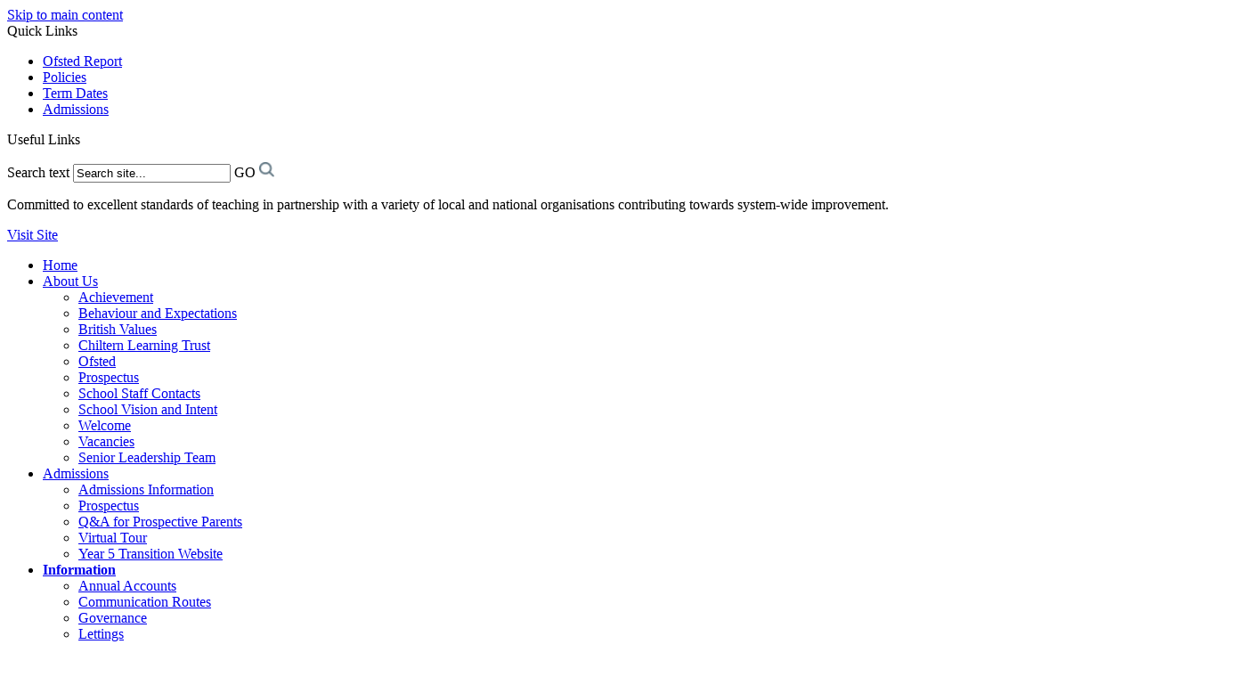

--- FILE ---
content_type: text/html
request_url: https://www.linslademiddle.beds.sch.uk/Governance/
body_size: 30178
content:
<!-- from CSV -->
<!DOCTYPE html>
<html lang="en">
<head>
	<!--pageID 3452-->
	
	<meta charset="UTF-8">
	<title>Linslade School - Governance</title>
	<meta name="description" content="Welcome to the website of Linslade School, Leighton Buzzard" />
	<meta name="keywords" content="Welcome to the website of Linslade School, Leighton Buzzard" />
	<meta name="author" content="Linslade School website"/>
	<meta name="robots" content="INDEX, FOLLOW"/>
	<meta name="rating" content="General"/>
	<meta name="revisit-after" content="2 days"/>
		
            <meta property="og:site_name" content="Linslade School" />
<meta property="og:title" content="Governance" />
<meta property="og:url" content="https://www.linslademiddle.beds.sch.uk/Governance" />
<meta property="og:type" content="website" />
<meta property="og:description" content="The Trustees have extensive experience of education and corporate governance and a shared desire for high standards and excellence in all that we do." />
<meta name="twitter:card" content="summary" />
<meta name="twitter:title" content="Governance" />
<meta name="twitter:description" content="The Trustees have extensive experience of education and corporate governance and a shared desire for high standards and excellence in all that we do." />
<meta name="twitter:url" content="https://www.linslademiddle.beds.sch.uk/Governance" />


<link rel="shortcut icon" href="/favicon.ico" />
	<link rel="icon" href="/favicon.ico" />
	
<link href="/admin/public/c_boxes_buttons.css" rel="stylesheet" type="text/css" />
<link href="/inc/c.css"  rel="stylesheet" type="text/css" media="screen" />

<link href="https://unpkg.com/aos@2.3.1/dist/aos.css" rel="stylesheet">

<!-- MOBILE / RESPONSIVE -->
	
	<meta name="viewport" content="width=device-width, initial-scale=1, maximum-scale=2">
	

<!-- Import IE8 and IE7 Stylesheets -->
    <!--[if lt IE 9]>
        <script src="http://html5shiv.googlecode.com/svn/trunk/html5.js"></script>
        <link href="/inc/c_IE8.css" rel="stylesheet" type="text/css" media="screen" />
    <![endif]-->
    <!--[if lt IE 8]>
        <link href="/inc/c_IE7.css" rel="stylesheet" type="text/css" media="screen" />
    <![endif]-->

<!-- IE wanrings -->
    <!--[if IE]>
         <div id="ie-warning">
         <p>Sorry, this version of Internet Explorer <strong>may not support certain features</strong>.<br />
         <p>We recommend <a href="https://www.google.com/chrome/" target="_blank">Google Chrome</a>.</p>
         <a onclick="myFunction()">Thank you but no.</a >
         </div>

         <script>
         function myFunction() {
             var x = document.getElementById("ie-warning");
             if (x.style.display === "none") {
                 x.style.display = "block";
             } else {
             x.style.display = "none";
                 }
         }
         </script>
    <![endif]-->

<!-- Current position in navigation -->

<style type="text/css">
	.nav li a#nav1317  					{font-weight: bold;	border-bottom: 2px solid #fff;	box-sizing: border-box;	background: url(/i/design/nav-img.png) no-repeat 5px;	background-size: 30px;}
	#SideHeadingPages li a#subID3452		{text-decoration: none; background-color: #fff;  color: #af2336; text-indent: 2px; text-decoration: none;}
	#SideHeadingPages li a#childID3452	{text-decoration: none; background-color: #fff; color: #af2336;  text-indent: 2px; text-decoration: none;}
	ul li.sidelist_li							{display:none;}
	ul li.PPID3452							{display:block; }

.SideHeading a.more {
    padding: 0 60px;
}


.backstretch img { top: -250px !important; }


#images-panel {  width: 70%; }
@media screen and (max-width: 1800px) {
#images-panel { width: 75%; } }
@media screen and (max-width: 1600px) {
#images-panel { width: 100%; } }
@media screen and (max-width: 1300px) {
#images-panel { width: 105%; } }
@media screen and (max-width: 990px) {
#images-panel { width: 115%; } }
@media screen and (max-width: 770px) {
#images-panel {    width: unset; height: auto; } }

@media screen and (max-width: 990px){ 
.backstretch img { top: 0px !important;} 
}

@media screen and (max-width: 800px){
nav#navholder {display: none; }
html {min-width: 300px; max-width: 100%; position: relative;  overflow-x: hidden;}
body {min-width: 300px; max-width: 100%; overflow-x: hidden;}
.body_2715 #slider { max-width: 100%; }  
}

@media only screen and (max-width: 990px){
ul.quick-links li a { padding: 3px 20px; }
#slideOut { position: absolute; width: 90%; left: 0; right: 0; min-height: unset; max-height: 65vh; overflow-x: hidden; overflow-y: scroll; padding: 10px 100px 5px; box-sizing: border-box; }
}

</style>

<!-- Import jQuery -->
<script type="text/javascript" src="https://ajax.googleapis.com/ajax/libs/jquery/1.8.3/jquery.min.js"></script>

<!-- If using using Google Webfonts, link to the external CSS file here -->










































































</head>

<body class="body_3452">



<!-- Wrapper -->

<a href="#mainholder" class="skip-link">Skip to main content</a>

<div id="wrapper">

	
			<!-- Quick Links Widget -->
            <div id="slideOut" class="clearfix">
				<div id="slideClick"><span>Quick Links</span></div>
				<div id="slideContent">
					<ul class="quick-links">
<li><a href="/Ofsted">Ofsted Report</a></li>
<li><a href="/Policies/">Policies</a></li>
<li><a href="/Term-Dates/index.asp">Term Dates</a></li>
<li><a href="/Admissions">Admissions</a></li>
</ul>

				</div>
				<p class="flip">Useful Links <img alt="Open/Close" role="button" src="/i/design/arrow-open-close.png" /></p>
			</div>
			<!-- Quick Links Widget -->
		

	<div class="sub-header">
		<div class="wrapper">
			<form name="FormSearch" method="post" action="/inc/Search/" id="FS">
				<label for="search-field" class="hidden">Search text</label>
				<input name="S" type="text" id="search-field" onfocus="resetsearch()" value="Search site..." />
				<label for="search-submit" class="hidden">GO</label>
				<INPUT TYPE="image" id="search-submit" src="/i/design/search-ic.png" ALT="Search" WIDTH="17" HEIGHT="17">
			</form>
			<!-- Search Form -->

			<div class="translate">
				<div id="google_translate_element"></div>
			</div>
			<!-- Translate -->
		</div>
	</div>

	<header>
		<div class="wrapper">

			<div class="partnership-trust">
				<p>Committed to excellent standards of teaching in partnership with a variety of local and national organisations contributing towards system-wide improvement.</p>
				<a href="https://www.chilternlearningtrust.org/" target="_blank">Visit Site</a>
			</div>

		</div>
	</header>

	<div class="top-bar"></div>
	<nav id="navholder">
		<div class="wrapper">
			<ul id="dmenu" class="nav">
<li><a href="/" id="nav1248">Home</a>
</li><li><a href="/Achievement" id="nav1249">About Us</a>
<ul><li><a href="/Achievement">Achievement</a>
</li><li><a href="/Behaviour-and-Expectations">Behaviour and Expectations</a>
</li><li><a href="/British-Values">British Values</a>
</li><li><a href="/Chiltern-Learning-Trust">Chiltern Learning Trust</a>
</li><li><a href="/Ofsted">Ofsted</a>
</li><li><a href="/School-Prospectus">Prospectus</a>
</li><li><a href="/School-Staff-Contacts">School Staff Contacts</a>
</li><li><a href="/Ethos-and-Values">School Vision and Intent</a>
</li><li><a href="/Welcome">Welcome</a>
</li><li><a href="/Vacancies-29112019080631">Vacancies</a>
</li><li><a href="/Senior-Leadership-Team">Senior Leadership Team</a>
</li></ul></li><li><a href="#" id="nav1801">Admissions</a>
<ul><li><a href="/Admissions">Admissions Information</a>
</li><li><a href="/Prospectus">Prospectus</a>
</li><li><a href="/Q-A-for-Prospective-Parents">Q&A for Prospective Parents</a>
</li><li><a href="/Virtual-Tour">Virtual Tour</a>
</li><li><a href="https://sites.google.com/chilternlearningtrust.org/linslademiddleopeneve/home" target="_blank">Year 5 Transition Website</a>
</li></ul></li><li><a href="/Admissions" id="nav1317">Information</a>
<ul><li><a href="https://www.chilternlearningtrust.org/Accounts/" target="_blank">Annual Accounts</a>
</li><li><a href="/Communication-Routes-30062020121543">Communication Routes</a>
</li><li><a href="/Governance">Governance</a>
</li><li><a href="/Lettings">Lettings</a>
</li><li><a href="/Illness-at-School">Illness at School</a>
</li><li><a href="/Policies">Policies/Privacy Notices</a>
</li><li><a href="/Pupil-Premium">Pupil Premium</a>
</li><li><a href="/Safeguarding">Safeguarding</a>
</li><li><a href="/School-Closure">School Closure</a>
</li><li><a href="/School-Meals">School Meals</a>
</li><li><a href="/Special-Educational-Needs-and-Disability">Special Educational Needs and Disability</a>
</li><li><a href="/Sports-Premium">Sports Premium</a>
</li><li><a href="/Term-Dates">Term Dates</a>
</li><li><a href="/The-School-Day">The School Day</a>
</li><li><a href="/Travelling-to-school">Travelling to school</a>
</li><li><a href="/Uniform">Uniform &amp; Equipment</a>
</li><li><a href="/Young-Carer">Young Carer</a>
</li></ul></li><li><a href="/Parents/Attendance" id="nav1250">Parents/Carers</a>
<ul><li><a href="/Parents/Attendance">Attendance</a>
</li><li><a href="/E-Safety-Parents">E-Safety - Parents</a>
</li><li><a href="/Parents/Homework">Homework</a>
</li><li><a href="/Heads-Message">Head's Message</a>
</li><li><a href="/Parents/Letters">Letters</a>
</li><li><a href="/PTA">Linslade School Parents, Teachers, Friends Association</a>
</li><li><a href="/Parents/Parents-Evenings">Parents Evenings</a>
</li><li><a href="/Parents/Parental-Support">Parental Support</a>
</li><li><a href="/Parents/ParentView">ParentView</a>
</li><li><a href="/Parents/Pastoral-Support">Pastoral Support</a>
</li><li><a href="/Reports">Reports</a>
</li><li><a href="/Parents/SATS-Information">SATS Information</a>
</li><li><a href="/Parents/Term-Time-Absence">Term Time Absence</a>
</li><li><a href="/Parents/Upper-School-Transition">Upper School Transition</a>
</li><li><a href="/Wraparound-Childcare">Wraparound Childcare</a>
</li><li><a href="/MCAS">MCAS</a>
</li></ul></li><li><a href="/Overview" id="nav1319">Curriculum</a>
<ul><li><a href="/Assessment">Assessment</a>
</li><li><a href="/Overview">Overview</a>
</li><li><a href="/Subjects-Key-Stages">Subjects/Key Stages</a>
</li></ul></li><li><a href="/Careers-Information-Advice-and-Guidance" id="nav1318">Students</a>
<ul><li><a href="/Accelerated-Reader">Accelerated Reader</a>
</li><li><a href="/Careers-Information-Advice-and-Guidance">Careers, Information, Advice and Guidance</a>
</li><li><a href="/Community">Community</a>
</li><li><a href="/E-Safety">E-Safety</a>
</li><li><a href="/Extra-Curricular-Opportunities">Extra-Curricular Opportunities</a>
</li><li><a href="https://www.linslademiddle.beds.sch.uk/Parents/Homework/" target="_blank">Homework</a>
</li><li><a href="/Keeping-Safe">Keeping Safe</a>
</li><li><a href="/Library">Library</a>
</li><li><a href="/Maths-Talk">Maths Talk</a>
</li><li><a href="/schoolclosure">School Closure Resources</a>
</li><li><a href="/Study-Support">Study Support</a>
</li><li><a href="/Wellbeing-and-Mental-Health">Wellbeing and Mental Health</a>
</li></ul></li><li><a href="/Contact-Us" id="nav1254">Contact Us</a>
</li></ul>
		</div>
	</nav>
	<!-- NavHolder -->

	<div id="slider" data-aos="zoom-out" data-aos-offset="0" data-aos-delay="0" data-aos-duration="1200" data-aos-easing="ease-in-out" data-aos-mirror="false" data-aos-once="true">

		<h1 class="hidden" title="Go to home page">GSO Test</h1><!-- Title -->

		<h1 data-aos="fade-up" data-aos-offset="0" data-aos-delay="1000" data-aos-duration="1000" data-aos-easing="ease-in-out" data-aos-mirror="false" data-aos-once="true"><a href="/index.asp"><img style="max-width: 300px;" src="/i/design/linslade-logo.png" id="logo"
					alt="GSO Test"></a></h1><!-- Logo -->

		<!-- <h1><a href="/index.asp"><img src="/i/design/chilternacademy-IP.png" width="340px" id="logo" alt="GSO Test"></a></h1><!-- Logo -->
		
	</div><!-- Slider -->









	<!-- Main Holder -->

	<div id="mainholder">

	<div class="ColumnRight">
<nav id="SideHeadingPages" class="SideHeading"><h2>Related Pages</h2>
<ul class="SideList"><li><a href="https://www.chilternlearningtrust.org/Accounts/" target="_blank" id="subID3450">Annual Accounts</a></li>
<li><a href="/Communication-Routes-30062020121543" id="subID11185">Communication Routes</a></li>
<li><a href="/Governance" id="subID3452">Governance</a></li>
<li><a href="/Lettings" id="subID19526">Lettings</a></li>
<li><a href="/Illness-at-School" id="subID11187">Illness at School</a></li>
<li><a href="/Policies" id="subID2724">Policies/Privacy Notices</a></li>
<li><a href="/Pupil-Premium" id="subID3454">Pupil Premium</a></li>
<li><a href="/Safeguarding" id="subID3455">Safeguarding</a></li>
<li><a href="/School-Closure" id="subID11188">School Closure</a></li>
<li><a href="/School-Meals" id="subID3456">School Meals</a></li>
<li><a href="/Special-Educational-Needs-and-Disability" id="subID3457">Special Educational Needs and Disability</a></li>
<li><a href="/Sports-Premium" id="subID9445">Sports Premium</a></li>
<li><a href="/Term-Dates" id="subID3458">Term Dates</a></li>
<li><a href="/The-School-Day" id="subID22392">The School Day</a></li>
<li><a href="/Travelling-to-school" id="subID11186">Travelling to school</a></li>
<li><a href="/Uniform" id="subID3459">Uniform &amp; Equipment</a></li>
<li><a href="/Young-Carer" id="subID11189">Young Carer</a></li>

</ul></nav>
</div>
<div class="Content2Column">
<h1>Governance</h1>
<h2>The Trust is led by Members and a Board of Trustees which consists of representatives from our schools with Adrian Rogers as our Chief Executive.</h2>
<p><strong>The Trustees have extensive experience of education and corporate governance and a shared desire for high standards and excellence in all that we do.</strong></p>
<p>Each school also has its own local governing body.</p>
<h3>The role of the LGB, which meets twice a term, is to:</h3>
<ul>
<li>implement and administer the Trust&rsquo;s policies at local level and report termly to the Board of Trustees</li>
<li>monitor and be accountable for the performance and standards of the school to Ofsted</li>
<li>govern exclusions in accordance with appropriate regulations</li>
<li>consider budget monitoring information and proposals</li>
<li>act as a critical friend to the Headteacher</li>
<li>represent the views of the community.</li>
<li>Attend school functions</li>
</ul>
<p><strong>You can contact the Chair of the LGB via the School Office on&nbsp;<a href="mailto:contact@linsladeac.co.uk">contact@linsladeac.co.uk</a>&nbsp;</strong></p>
<table style="background: white; width: 594px;">
<tbody>
<tr>
<td style="border: 1pt solid black; width: 230.375px;">
<p><strong>Name</strong></p>
</td>
<td style="border-top: 1pt solid black; border-right: 1pt solid black; border-bottom: 1pt solid black; border-image: initial; border-left: none; width: 360.625px;">
<p><strong>Category of Governor</strong></p>
</td>
</tr>
<tr>
<td style="border-right: 1pt solid black; border-bottom: 1pt solid black; border-left: 1pt solid black; border-image: initial; border-top: none; width: 230.375px;">
<p>Elaine Rabbit</p>
</td>
<td style="border-top: none; border-left: none; border-bottom: 1pt solid black; border-right: 1pt solid black; width: 360.625px;">
<p>Chair</p>
</td>
</tr>
<tr>
<td style="border-right: 1pt solid black; border-bottom: 1pt solid black; border-left: 1pt solid black; border-image: initial; border-top: none; width: 230.375px;">
<p>Mark Gibbs</p>
</td>
<td style="border-top: none; border-left: none; border-bottom: 1pt solid black; border-right: 1pt solid black; width: 360.625px;">
<p>Headteacher&nbsp;</p>
</td>
</tr>
<tr>
<td style="border-right: 1pt solid black; border-bottom: 1pt solid black; border-left: 1pt solid black; border-image: initial; border-top: none; width: 230.375px;">
<p>Emily Wilding&nbsp;</p>
</td>
<td style="border-top: none; border-left: none; border-bottom: 1pt solid black; border-right: 1pt solid black; width: 360.625px;">
<p>Co-opted Governor&nbsp;&nbsp;</p>
</td>
</tr>
<tr>
<td style="border-right: 1pt solid black; border-bottom: 1pt solid black; border-left: 1pt solid black; border-image: initial; border-top: none; width: 230.375px;">
<p>Shekhar Gund</p>
</td>
<td style="border-top: none; border-left: none; border-bottom: 1pt solid black; border-right: 1pt solid black; width: 360.625px;">
<p>Co-opted Governor</p>
</td>
</tr>
<tr>
<td style="border-right: 1pt solid black; border-bottom: 1pt solid black; border-left: 1pt solid black; border-image: initial; border-top: none; width: 230.375px;">
<p>Cat Parry</p>
</td>
<td style="border-top: none; border-left: none; border-bottom: 1pt solid black; border-right: 1pt solid black; width: 360.625px;">
<p>Community Governor</p>
</td>
</tr>
<tr>
<td style="border-right: 1pt solid black; border-bottom: 1pt solid black; border-left: 1pt solid black; border-image: initial; border-top: none; width: 230.375px;">
<p>Mahnaz Smith</p>
</td>
<td style="border-top: none; border-left: none; border-bottom: 1pt solid black; border-right: 1pt solid black; width: 360.625px;">
<p>Community Governor</p>
</td>
</tr>
<tr>
<td style="border-right: 1pt solid black; border-bottom: 1pt solid black; border-left: 1pt solid black; border-image: initial; border-top: none; width: 230.375px;">
<p>Helen Glasper</p>
</td>
<td style="border-top: none; border-left: none; border-bottom: 1pt solid black; border-right: 1pt solid black; width: 360.625px;">
<p>Community Governor</p>
</td>
</tr>
<tr>
<td style="border-right: 1pt solid black; border-bottom: 1pt solid black; border-left: 1pt solid black; border-image: initial; border-top: none; width: 230.375px;">
<p>Lee Beaumont</p>
</td>
<td style="border-top: none; border-left: none; border-bottom: 1pt solid black; border-right: 1pt solid black; width: 360.625px;">
<p>Staff (Teaching) Governor</p>
</td>
</tr>
<tr>
<td style="border-right: 1pt solid black; border-bottom: 1pt solid black; border-left: 1pt solid black; border-image: initial; border-top: none; width: 230.375px;">
<p>Julie Inns</p>
</td>
<td style="border-top: none; border-left: none; border-bottom: 1pt solid black; border-right: 1pt solid black; width: 360.625px;">
<p>Staff (Teaching) Governor</p>
</td>
</tr>
<tr>
<td style="border-right: 1pt solid black; border-bottom: 1pt solid black; border-left: 1pt solid black; border-image: initial; border-top: none; width: 230.375px;">
<p>Joanne Morland</p>
</td>
<td style="border-top: none; border-left: none; border-bottom: 1pt solid black; border-right: 1pt solid black; width: 360.625px;">
<p>Parent Governor</p>
</td>
</tr>
<tr>
<td style="border-right: 1pt solid black; border-bottom: 1pt solid black; border-left: 1pt solid black; border-image: initial; border-top: none; width: 230.375px;">
<p>Mark Costello</p>
</td>
<td style="border-top: none; border-left: none; border-bottom: 1pt solid black; border-right: 1pt solid black; width: 360.625px;">
<p>Parent Governor</p>
</td>
</tr>
<tr>
<td style="border-right: 1pt solid black; border-bottom: 1pt solid black; border-left: 1pt solid black; border-image: initial; border-top: none; width: 230.375px;">
<p>Kevin Snowden</p>
</td>
<td style="border-top: none; border-left: none; border-bottom: 1pt solid black; border-right: 1pt solid black; width: 360.625px;">
<p>Parent Governor</p>
</td>
</tr>
</tbody>
</table>
<p>Clerk to the Governors - Mrs&nbsp;N McGiff</p>
<p><a href="/docs/Linslade_Governors_Declarations_2021_22.pdf">Governors&rsquo; Declarations of Interest 2021/22</a></p>
<p><a href="https://www.chilternlearningtrust.org/About-Us/" rel="noopener noreferrer" target="_blank" data-saferedirecturl="https://www.google.com/url?q=https://www.chilternlearningtrust.org/About-Us/&amp;source=gmail&amp;ust=1606994826001000&amp;usg=AFQjCNFov6DiBurP9m3cfxYSIQtAfwxozw"><span>About Chiltern Learning Trust</span></a><span>&nbsp;</span></p>
<p><a href="https://www.chilternlearningtrust.org/Scheme-of-Delegation/" rel="noopener noreferrer" target="_blank" data-saferedirecturl="https://www.google.com/url?q=https://www.chilternlearningtrust.org/Scheme-of-Delegation/&amp;source=gmail&amp;ust=1606994826001000&amp;usg=AFQjCNF1DNaAz6Ry1VKPFC6Cc37EDF6pqg"><span>Chiltern Learning Trust Scheme of Delegation</span></a></p>
<p><span>&nbsp;</span></p>
</div>

	</div>
</div>


<!-- Footer -->
<footer>
  <div class="wrapper" data-aos="fade-left" data-aos-offset="150" data-aos-delay="0" data-aos-duration="500" data-aos-easing="ease-in-out" data-aos-mirror="false" data-aos-once="true">

    <img class="footer-img" src="/i/design/footer-logo.png"  >

    <p class="school-name">Linslade School</p>
    <p class="address">Mentmore Road, Leighton Buzzard,<br /> Bedfordshire LU7 2PA</p>
    <p class="telephone">T: 01525 372640 | F: 01525 851437<br />
      Pupil Absence: 0845 357 0159<br />
      Pupil AbsenceText: 07943 107152
</p>
    <a class="mail-btn" href="mailto:contact@linsladeac.co.uk?subject=Enquiry%20from%20website"></a>
    <a class="trust-btn" href="https://www.chilternlearningtrust.org/" target="_blank"></a>

    <!-- Contact Details -->
    <p class="copyright">&copy; 2026 &middot; <strong><a href="/legal">Legal Information</a></strong></p>

    <p class="credit">School Website <strong>Design by <a href="https://www.greenhouseschoolwebsites.co.uk" target="_blank">Greenhouse School Websites</strong></a></p>

    <a href="#wrapper" class="top-btn"></a>

  </div>
  <div id="map">

  <iframe title="Google Map" role="application" src="https://www.google.com/maps/embed?pb=!1m18!1m12!1m3!1d2461.416614184449!2d-0.6765434499999999!3d51.9081097!2m3!1f0!2f0!3f0!3m2!1i1024!2i768!4f13.1!3m3!1m2!1s0x487656cc0f2f397d%3A0x819658e2bd73b640!2sLinslade%20Middle%20School!5e0!3m2!1sen!2suk!4v1573731930611!5m2!1sen!2suk" width="100%" height="430" frameborder="0" style="border:0;" allowfullscreen=""></iframe>

  </div>
</footer>



<section id="awards">
<div class="CMSawards" contenteditable="false">
<ul>
<li><img src="/i/Music-Mark-logo-proudtobe-right-_RGB_.png" width="147" height="75" alt="" /></li>
<li><img src="/i/FFT_Attendance_2023_24_Award.png" width="76" height="111" alt="" class="" /></li>
<li></li>
</ul>
</div>


</section>

<script type="text/javascript" src="//translate.google.com/translate_a/element.js?cb=googleTranslateElementInit"></script>
<script type="text/javascript">
  function googleTranslateElementInit() {
    new google.translate.TranslateElement({
      pageLanguage: 'en'
    }, 'google_translate_element');
  }
</script>

<script type="text/javascript" src="/inc/js/scripts.min.js"></script>

<!-- AOS JS -->
<script src="https://unpkg.com/aos@2.3.1/dist/aos.js"></script>
<script>
  AOS.init();
</script>

<script type="text/javascript">
  // Mobile Navigation
  $(document).ready(function() {
    $('nav#navholder .wrapper').meanmenu({
      meanMenuContainer: '#wrapper', // Choose where meanmenu will be placed within the HTML
      meanScreenWidth: "990", // set the screen width you want meanmenu to kick in at
      meanRevealPosition: "center", // left right or center positions
      meanRevealPositionDistance: "", // Tweak the position of the menu from the left / right
      meanShowChildren: true, // true to show children in the menu, false to hide them
      meanExpandableChildren: true, // true to allow expand/collapse children
      meanRemoveAttrs: true, // true to remove classes and IDs, false to keep them
      meanDisplay: "block", // override display method for table cell based layouts e.g. table-cell
      removeElements: "" // set to hide page elements
    });
  });




  $(window).bind('scroll', function() {
    if ($(window).scrollTop() > 100) {
      $('.nav').addClass('fixed');
      $('.top-bar').addClass('visible');
    } else {
      $('.nav').removeClass('fixed'), 1000;
      $('.top-bar').removeClass('visible'), 1000;
    }
  });

  // Finding an li inside the div
	var awb = $('.CMSawards li img').length;

	// If nothing added via CMS
	if (awb == 0) {
	  $('.CMSawards').attr('class','hidden');
	  $('#awards').hide();
	}


  // Backstretch
  $("#slider").backstretch([
    	  	"/i/photos/Gallery/home/aerialshot1.jpg" , 
  	  	"/i/photos/Gallery/home/banner1-6.jpg" , 
  	  	"/i/photos/Gallery/home/banner2-5.jpg" , 
  	  	"/i/photos/Gallery/home/banner3.jpg" , 
  	  	"/i/photos/Gallery/home/banner7.jpg" , 

  ], {
    duration: 6000,
    fade: 750
  });

  // TRUSSSST

  $(".partnership-trust").click(function() {
    $(".partnership-trust").toggleClass("trust-extended", 100);
  });

  // Reset site search form on focus
  function resetsearch() {
    $("#search-field").val("");
  }

  $(document).ready(function() {

    // Check to see if there's anything in sidebar
    var cl = $('.ColumnLeft nav').length;
    var cr = $('.ColumnRight nav').length;

    // If sidebars are empty, change Content2Column to Content1Column
    if (cl == 0 && cr == 0) {
      $('.Content2Column').attr('class', 'Content1Column');
      // $('.ColumnLeft, .ColumnRight').hide();
    }

    // Add parent class to 2nd level links with children
    $("#dmenu li li a").each(function() {
      if ($(this).next().length > 0) {
        $(this).addClass("parent");
      };
    });

    // Add doubleTapToGo to navigation links
    $("#dmenu li:has(ul)").doubleTapToGo(); /* touch device menus */

  });

  //RESPONSIVE CODE
  function checkWidth() {
    var windowSize = $(window).width();
    if (windowSize < 770) {
      // If mobile: Insert sidebar after Content2Column
      $(".ColumnLeft").insertAfter(".Content2Column");
      $(".ColumnRight").insertAfter(".Content2Column");
    } else {
      // Otherwise reposition sidebar before Content2Column
      $(".ColumnLeft").insertBefore(".Content2Column");
      $(".ColumnRight").insertBefore(".Content2Column");
    }
  }
  checkWidth();
  $(window).bind('resize orientationchange', function() {
    checkWidth();
  });


</script>



<!-- reload on orientation or size change -->
<script type="text/javascript">
    window.onorientationchange = function() { 
        var orientation = window.orientation; 
            switch(orientation) { 
                case 0:
                case 90:
                case -90: window.location.reload(); 
                break; } 
    };
</script><!--end orientation code-->










<script type="text/javascript" charset="UTF-8" src="/admin/public/cookies.js"></script>




<!-- hide sidebars if empty -->
<script type="text/javascript">
	var cleft = $.trim($('.ColumnLeft').text()).length;
	var cright = $.trim($('.ColumnRight').text()).length;
	// If sidebars are empty, change Content2Column to Content1Column
	if (cleft < 4 && cright < 4) {
	  $('.Content2Column').attr('class','Content1Column');
	  $('.ColumnLeft, .ColumnRight').hide();	}
	if (cleft > 4 && cright < 4) {
	  $('.Content3Column').attr('class','Content2Column');
	  $('.ColumnRight').hide();	}
	if (cleft < 4 && cright > 4) {
	  $('.Content3Column').attr('class','Content2Column');
	  $('.ColumnLeft').hide();	}
</script>
<!--end sidebar hide -->



<script type="text/javascript">	
	//// add tableborder class on small displays
	if ($(window).width() < 960) {
		$('table').each(function() {
			if ($(this).prop('scrollWidth') > $(this).width() ) {
				$(this).wrap("<div class='js-scrollable'></div>");
				if (!$(this).attr('class') || !$(this).attr('class').length) $(this).addClass('tableborder')
				new ScrollHint('.js-scrollable');
				}						
			})
	}
	
	if ($(window).width() < 500) {
		var MobileImage = $('#mainholder img');
			MobileImage.each(function () {
				var that = $(this);
				if (that.width() > 200) {
					that.addClass('imagefullwidth');
				}
			})
	}
	
	$( window ).resize(function() {
			$('table').each(function() {
					if (!$(this).attr('class') || !$(this).attr('class').length) $(this).addClass('tableborder')
				})
	});
	//$('table').click(function () {
		//$(".scroll-hint-icon'").hide();
		//});

	// block search from submitting if empty		
	document.getElementById("FS").onsubmit = function () {
		if (!document.getElementById("search-field").value) {
			 document.getElementById("search-field").placeholder='Enter search text';
			return false;
		}
	else {
		document.getElementById("search-submit").disabled = true;
				return true;
		}
	}

// add alt tags to .backstretch images
document.addEventListener('DOMContentLoaded', function () {
function addAltTags() {
const altImages = document.querySelectorAll('.backstretch img');
altImages.forEach(function (img) {if (!img.hasAttribute('alt') || img.getAttribute('alt').trim() === '') {img.setAttribute('alt', 'A photo from Linslade School');}});}
addAltTags();
const altObserver = new MutationObserver(addAltTags);
altObserver.observe(document.querySelector('.backstretch'), {childList: true,subtree: true});
});
</script> 


<!-- inline modal code -->
	<link rel="stylesheet" href="/admin/inc/FrontEndFiles/modal/gswMultiModal.css">
	<script src="/admin/inc/FrontEndFiles/modal/gswMultiModal.js"></script>
<!-- end modal code -->


<!-- Stats -->

<!-- Global site tag (gtag.js) - Google Analytics -->
<script async src="https://www.googletagmanager.com/gtag/js?id=UA-152593554-1"></script>
<script>
  window.dataLayer = window.dataLayer || [];
  function gtag(){dataLayer.push(arguments);}
  gtag('js', new Date());

  gtag('config', 'UA-152593554-1');
</script>


</body>
</html>

